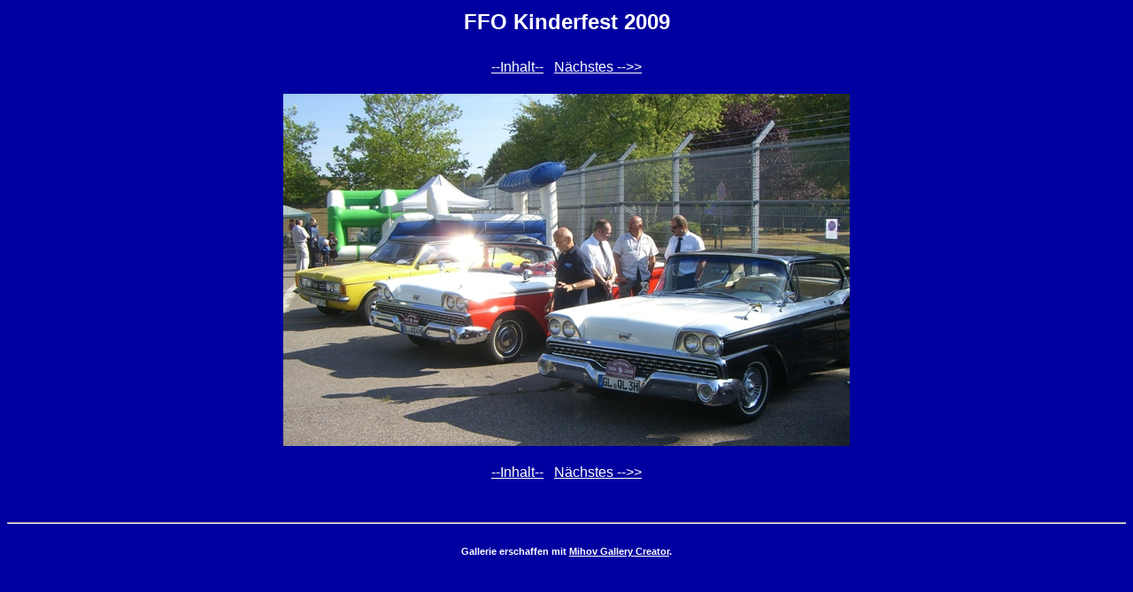

--- FILE ---
content_type: text/html
request_url: http://forum.fomcc.de/gallery/kinder2009/ffo20091.html
body_size: 1011
content:
<HTML><HEAD>
<META HTTP-EQUIV="Content-Type" CONTENT="text/html; charset=windows-1250">
<META NAME="Description" CONTENT="FFO Kinderfest 2009">
<TITLE>FFO Kinderfest 2009</TITLE></HEAD>
<BODY BGCOLOR="#0000A0" TEXT="#FFFFFF">
<STYLE> A:link {color: #FFFFFF;} A:visited {color: #FFFFFF;}  A,TR,TD,DIV {font-family: Arial;}</STYLE>
<CENTER>
<TABLE BGCOLOR=""><TR><TD ALIGN=CENTER>
<FONT SIZE="+2" FACE="Arial"><B>FFO Kinderfest 2009</B></FONT>
</TD></TR>
<TR><TD ALIGN=CENTER>

</TD></TR></TABLE><BR>
<TABLE BGCOLOR=""><TR><TD>
<A HREF="ffo2009.html">--Inhalt--</A>&nbsp&nbsp
<A HREF="ffo20092.html">Nächstes -->></A>
</TD></TR></TABLE><BR>
<IMG SRC="CIMG4808.JPG" ALT="Bild 1 von 9  -  221 kB"><BR><BR>
<TABLE BGCOLOR=""><TR><TD>
<A HREF="ffo2009.html">--Inhalt--</A>&nbsp&nbsp
<A HREF="ffo20092.html">Nächstes -->></A>
</TD></TR></TABLE><BR>
<BR><HR><H6><DIV ALIGN="center">Gallerie erschaffen mit <A HREF="http://www.mihov.com/eng/">Mihov Gallery Creator</A>.</DIV></H6>
</BODY></HTML>
